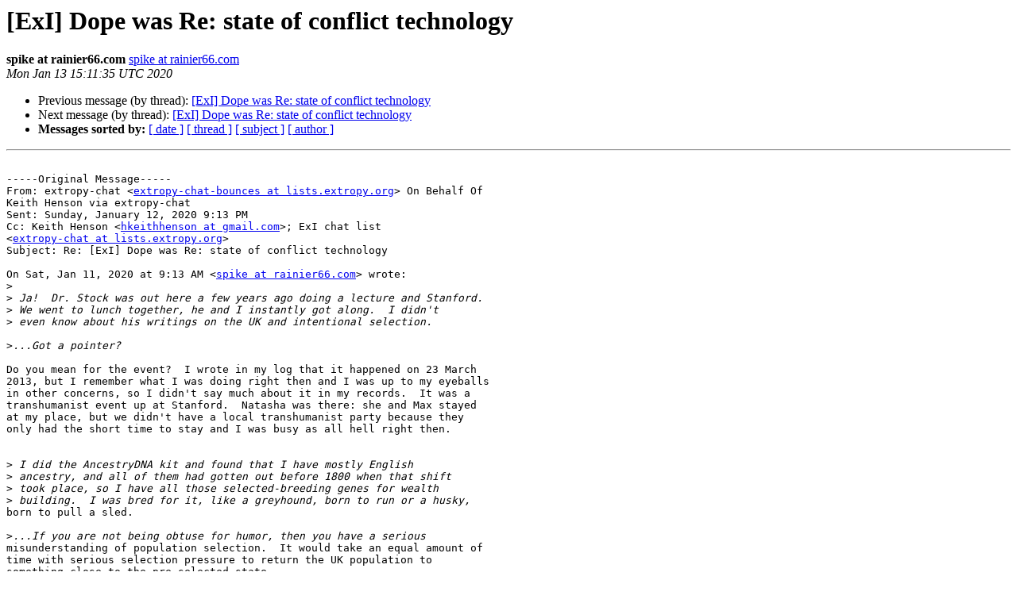

--- FILE ---
content_type: text/html
request_url: http://lists.extropy.org/pipermail/extropy-chat/2020-January/098548.html
body_size: 2909
content:
<!DOCTYPE HTML PUBLIC "-//W3C//DTD HTML 4.01 Transitional//EN">
<HTML>
 <HEAD>
   <TITLE> [ExI] Dope was Re: state of conflict technology
   </TITLE>
   <LINK REL="Index" HREF="index.html" >
   <LINK REL="made" HREF="mailto:extropy-chat%40lists.extropy.org?Subject=Re%3A%20%5BExI%5D%20Dope%20was%20Re%3A%20state%20of%20conflict%20technology&In-Reply-To=%3C007701d5ca23%24bfa84600%243ef8d200%24%40rainier66.com%3E">
   <META NAME="robots" CONTENT="index,nofollow">
   <style type="text/css">
       pre {
           white-space: pre-wrap;       /* css-2.1, curent FF, Opera, Safari */
           }
   </style>
   <META http-equiv="Content-Type" content="text/html; charset=us-ascii">
   <LINK REL="Previous"  HREF="098545.html">
   <LINK REL="Next"  HREF="098509.html">
 </HEAD>
 <BODY BGCOLOR="#ffffff">
   <H1>[ExI] Dope was Re: state of conflict technology</H1>
    <B>spike at rainier66.com</B> 
    <A HREF="mailto:extropy-chat%40lists.extropy.org?Subject=Re%3A%20%5BExI%5D%20Dope%20was%20Re%3A%20state%20of%20conflict%20technology&In-Reply-To=%3C007701d5ca23%24bfa84600%243ef8d200%24%40rainier66.com%3E"
       TITLE="[ExI] Dope was Re: state of conflict technology">spike at rainier66.com
       </A><BR>
    <I>Mon Jan 13 15:11:35 UTC 2020</I>
    <P><UL>
        <LI>Previous message (by thread): <A HREF="098545.html">[ExI] Dope was Re: state of conflict technology
</A></li>
        <LI>Next message (by thread): <A HREF="098509.html">[ExI] Dope was Re: state of conflict technology
</A></li>
         <LI> <B>Messages sorted by:</B> 
              <a href="date.html#98548">[ date ]</a>
              <a href="thread.html#98548">[ thread ]</a>
              <a href="subject.html#98548">[ subject ]</a>
              <a href="author.html#98548">[ author ]</a>
         </LI>
       </UL>
    <HR>  
<!--beginarticle-->
<PRE>

-----Original Message-----
From: extropy-chat &lt;<A HREF="http://lists.extropy.org/mailman/listinfo.cgi/extropy-chat">extropy-chat-bounces at lists.extropy.org</A>&gt; On Behalf Of
Keith Henson via extropy-chat
Sent: Sunday, January 12, 2020 9:13 PM
Cc: Keith Henson &lt;<A HREF="http://lists.extropy.org/mailman/listinfo.cgi/extropy-chat">hkeithhenson at gmail.com</A>&gt;; ExI chat list
&lt;<A HREF="http://lists.extropy.org/mailman/listinfo.cgi/extropy-chat">extropy-chat at lists.extropy.org</A>&gt;
Subject: Re: [ExI] Dope was Re: state of conflict technology

On Sat, Jan 11, 2020 at 9:13 AM &lt;<A HREF="http://lists.extropy.org/mailman/listinfo.cgi/extropy-chat">spike at rainier66.com</A>&gt; wrote:
&gt;<i>
</I>&gt;<i> Ja!  Dr. Stock was out here a few years ago doing a lecture and Stanford.
</I>&gt;<i> We went to lunch together, he and I instantly got along.  I didn't 
</I>&gt;<i> even know about his writings on the UK and intentional selection.
</I>
&gt;<i>...Got a pointer?
</I>
Do you mean for the event?  I wrote in my log that it happened on 23 March
2013, but I remember what I was doing right then and I was up to my eyeballs
in other concerns, so I didn't say much about it in my records.  It was a
transhumanist event up at Stanford.  Natasha was there: she and Max stayed
at my place, but we didn't have a local transhumanist party because they
only had the short time to stay and I was busy as all hell right then.


&gt;<i> I did the AncestryDNA kit and found that I have mostly English 
</I>&gt;<i> ancestry, and all of them had gotten out before 1800 when that shift 
</I>&gt;<i> took place, so I have all those selected-breeding genes for wealth 
</I>&gt;<i> building.  I was bred for it, like a greyhound, born to run or a husky,
</I>born to pull a sled.

&gt;<i>...If you are not being obtuse for humor, then you have a serious
</I>misunderstanding of population selection.  It would take an equal amount of
time with serious selection pressure to return the UK population to
something close to the pre-selected state...

Keith you hit upon something important.  The limeys set us up for greatness:
they got the industrial revolution going in England with the coal power and
the this and the that, but there isn't much land on those islands out there
west of Europe, so a bunch of us bred-for-wealth-building English lads came
over to the colonies in about the 1700s where there was this big old
pristine continent in desperate need of industrialization and young men
seeking to make buttloads of money, these including all of my direct
ancestors, and I would just be letting them down if I failed to carry on the
tradish, ja?

&gt;&gt;<i> Oh man, there just hasta be some way I can make a buttload of money 
</I>&gt;<i> from this.
</I>
&gt;<i>...You did.  Keith
</I>_______________________________________________

Well, OK sure there is that, but your idea really has my wheels spinning.  I
think you are onto something important, something which has a lotta
explanatory power.

For instance, let me just offer a vague outline.  The notion of collecting a
pile of assets is universal but there are different mindsets that appear to
be cultural.  Consider the extremes: the understated style of the young
wealth-building English-ancestor guy.  You and I met at least one at a
cryonics event (I think you were there) over at the Tied House in Palo Alto
about 15 yrs ago and I don't even remember his name, but he was one of the
local billllionehs.  He was looking for viable investments and had a passing
interest in cryonics, but the point was he looked and acted just like
everyone else.  He and I met and visited just like he was nobody.  I didn't
even know he was a software skerjillionaire until someone else told me after
the fact.  Contrast that with the rap culture hip-hop star millionaire, the
style: jewelry, outrageous cars and so on.  Right up the hill in sight of my
house is an enormous estate built by one of them, MC Hammer.  He went broke
because he overdid everything, and doesn't live there now, but everything
there is so overstated, it is practically a museum.  

Hey, that gives me an idea: get a bunch of investors together, buy the
Hammer estate, put a whole bunch of rap crap in there, make it a hip hop
museum analogous to the excellent Rock and Roll Museum in Cleveland Ohio,
hire someone else to actually run the joint because I can't stand rap, make
a ton of money.

It isn't clear if that observation goes anywhere near Stock's theory, but I
have some thinking to do on that.

spike

</PRE>















































































<!--endarticle-->
    <HR>
    <P><UL>
        <!--threads-->
	<LI>Previous message (by thread): <A HREF="098545.html">[ExI] Dope was Re: state of conflict technology
</A></li>
	<LI>Next message (by thread): <A HREF="098509.html">[ExI] Dope was Re: state of conflict technology
</A></li>
         <LI> <B>Messages sorted by:</B> 
              <a href="date.html#98548">[ date ]</a>
              <a href="thread.html#98548">[ thread ]</a>
              <a href="subject.html#98548">[ subject ]</a>
              <a href="author.html#98548">[ author ]</a>
         </LI>
       </UL>

<hr>
<a href="http://lists.extropy.org/mailman/listinfo.cgi/extropy-chat">More information about the extropy-chat
mailing list</a><br>
</body></html>
